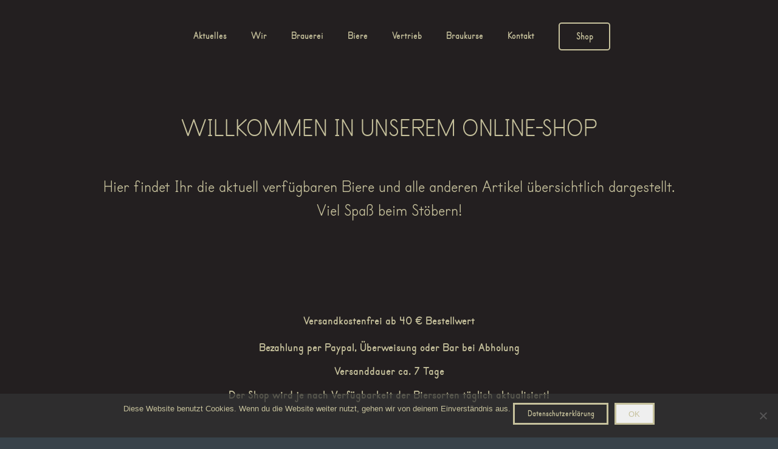

--- FILE ---
content_type: text/css
request_url: https://braumanufaktur-schmalkalden.de/wp-content/uploads/useanyfont/uaf.css?ver=1764330117
body_size: 188
content:
				@font-face {
					font-family: 'primer-print';
					src: url('/wp-content/uploads/useanyfont/160616072238Primer-Print.woff') format('woff');
					  font-display: auto;
				}

				.primer-print{font-family: 'primer-print' !important;}

						@font-face {
					font-family: 'primer-print-bold';
					src: url('/wp-content/uploads/useanyfont/160616072325Primer-Print-Bold.woff') format('woff');
					  font-display: auto;
				}

				.primer-print-bold{font-family: 'primer-print-bold' !important;}

						@font-face {
					font-family: 'thirsty-rough';
					src: url('/wp-content/uploads/useanyfont/160616072350Thirsty-Rough.woff') format('woff');
					  font-display: auto;
				}

				.thirsty-rough{font-family: 'thirsty-rough' !important;}

						h1{
					font-family: 'thirsty-rough' !important;
				}
						h2, h3, h4, h5, h6{
					font-family: 'primer-print' !important;
				}
						body, p, blockquote, li, a{
					font-family: 'primer-print-bold' !important;
				}
		